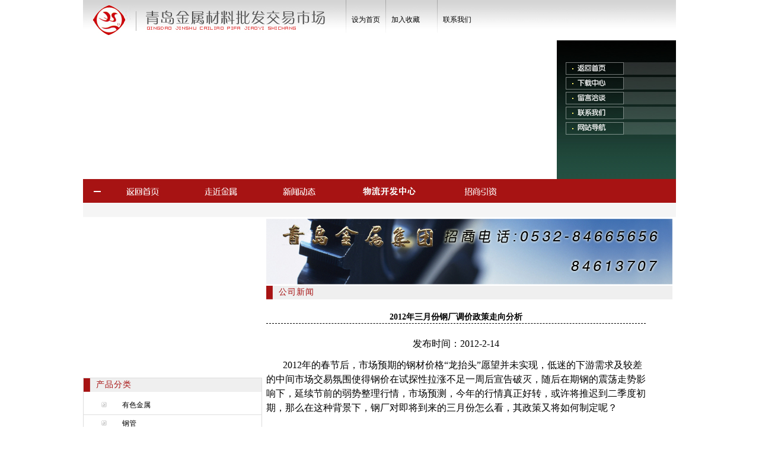

--- FILE ---
content_type: text/html
request_url: http://qingdaometal.com/CN/article.asp?sortid=29&id=1216
body_size: 9864
content:
<!DOCTYPE HTML PUBLIC "-//W3C//DTD HTML 4.01 Transitional//EN"
"http://www.w3.org/TR/html4/loose.dtd">
<html>
<head>
<meta http-equiv="Content-Type" content="text/html; charset=utf-8">
<title>青岛金属材料批发交易市场</title>
<link href="css.css" rel="stylesheet" type="text/css">

<script language="JavaScript" type="text/JavaScript">
<!--
function mmLoadMenus() {
  if (window.mm_menu_1021085647_0) return;
        window.mm_menu_1021085647_0 = new Menu("root",60,18,"",12,"#000000","#A71313","#F5F5F5","#F5F5F5","center","middle",3,0,200,-5,7,true,false,false,0,false,false);
  mm_menu_1021085647_0.addMenuItem("公司简介","location='intro.asp?id=32'");
  mm_menu_1021085647_0.addMenuItem("组织架构","location='intro.asp?id=80'");
  mm_menu_1021085647_0.addMenuItem("公司文化","location='intro.asp?id=81'");
  mm_menu_1021085647_0.addMenuItem("公司荣誉","location='intro.asp?id=82'");
   mm_menu_1021085647_0.hideOnMouseOut=true;
   mm_menu_1021085647_0.bgColor='#76B3E2';
   mm_menu_1021085647_0.menuBorder=1;
   mm_menu_1021085647_0.menuLiteBgColor='#EFEFEF';
   mm_menu_1021085647_0.menuBorderBgColor='#76B3E2';
   
   window.mm_menu_1028081023_0 = new Menu("root",60,18,"",12,"#000000","#A71313","#F5F5F5","#F5F5F5","center","middle",3,0,200,-5,7,true,false,false,0,false,false);
    
mm_menu_1028081023_0.addMenuItem("有色金属","location='product.asp?id=276'");
			  
 
mm_menu_1028081023_0.addMenuItem("钢管","location='product.asp?id=278'");
			  
 
mm_menu_1028081023_0.addMenuItem("型材","location='product.asp?id=274'");
			  
 
mm_menu_1028081023_0.addMenuItem("板材","location='product.asp?id=275'");
			  
 
mm_menu_1028081023_0.addMenuItem("线材","location='product.asp?id=277'");
			  

   mm_menu_1028081023_0.hideOnMouseOut=true;
   mm_menu_1028081023_0.bgColor='#76B3E2';
   mm_menu_1028081023_0.menuBorder=1;
   mm_menu_1028081023_0.menuLiteBgColor='#EFEFEF';
   mm_menu_1028081023_0.menuBorderBgColor='#76B3E2';
   
   
    window.mm_menu_1028081042_0 = new Menu("root",60,18,"",12,"#000000","#A71313","#F5F5F5","#F5F5F5","center","middle",3,0,200,-5,7,true,false,false,0,false,false);
  mm_menu_1028081042_0.addMenuItem("公司新闻","location='articles.asp?sortid=29'");
  mm_menu_1028081042_0.addMenuItem("行业咨询","location='articles.asp?sortid=30'");
   mm_menu_1028081042_0.hideOnMouseOut=true;
   mm_menu_1028081042_0.bgColor='#76B3E2';
   mm_menu_1028081042_0.menuBorder=1;
   mm_menu_1028081042_0.menuLiteBgColor='#EFEFEF';
   mm_menu_1028081042_0.menuBorderBgColor='#76B3E2';

mm_menu_1021085647_0.writeMenus();
} // mmLoadMenus()

function MM_preloadImages() { //v3.0
  var d=document; if(d.images){ if(!d.MM_p) d.MM_p=new Array();
    var i,j=d.MM_p.length,a=MM_preloadImages.arguments; for(i=0; i<a.length; i++)
    if (a[i].indexOf("#")!=0){ d.MM_p[j]=new Image; d.MM_p[j++].src=a[i];}}
}

function MM_swapImgRestore() { //v3.0
  var i,x,a=document.MM_sr; for(i=0;a&&i<a.length&&(x=a[i])&&x.oSrc;i++) x.src=x.oSrc;
}

function MM_findObj(n, d) { //v4.01
  var p,i,x;  if(!d) d=document; if((p=n.indexOf("?"))>0&&parent.frames.length) {
    d=parent.frames[n.substring(p+1)].document; n=n.substring(0,p);}
  if(!(x=d[n])&&d.all) x=d.all[n]; for (i=0;!x&&i<d.forms.length;i++) x=d.forms[i][n];
  for(i=0;!x&&d.layers&&i<d.layers.length;i++) x=MM_findObj(n,d.layers[i].document);
  if(!x && d.getElementById) x=d.getElementById(n); return x;
}

function MM_swapImage() { //v3.0
  var i,j=0,x,a=MM_swapImage.arguments; document.MM_sr=new Array; for(i=0;i<(a.length-2);i+=3)
   if ((x=MM_findObj(a[i]))!=null){document.MM_sr[j++]=x; if(!x.oSrc) x.oSrc=x.src; x.src=a[i+2];}
}
//-->
</script>
<script language="JavaScript" src="mm_menu.js"></script>


</head>

<body onLoad="MM_preloadImages('images/main_on_13.jpg','images/main_on_14.jpg','images/main_on_15.jpg','images/main_on_16.jpg','images/main_on_17.jpg','images/main_on_18.jpg','images/main_on_19.jpg','images/main_on_20.jpg')">
<script language="JavaScript1.2">mmLoadMenus();</script>


<table width="1000" border="0" align="center" cellpadding="0" cellspacing="0">
  <tr>
    <td width="443" height="68"><img src="images/main_01.jpg" width="443" height="68" /></td>
    <td width="557" class="top_background"><table width="241" border="0" cellspacing="0" cellpadding="0">
      <tr>
        <td width="65" height="68" class="top_font1"><a style="cursor: hand" onclick="this.style.behavior='url(#default#homepage)';this.setHomePage('http://www.qingdaometal.com')">设为首页</a></td>
        <td width="88" class="top_font1"><a style="cursor: hand" onClick="javascript:window.external.AddFavorite('http://www.qingdaometal.com','青岛金属材料批发交易市场');",   "_self",   ",",",",",",",",",",",",",",",",",",",",","POST"">加入收藏</a></td>
        <td width="88" class="top_font1"><a href="contact.asp">联系我们</a></td>
      </tr>
    </table></td>
  </tr>
</table>
<table width="1000" border="0" align="center" cellpadding="0" cellspacing="0">
  <tr>
    <td width="799"><object classid="clsid:D27CDB6E-AE6D-11cf-96B8-444553540000" codebase="http://download.macromedia.com/pub/shockwave/cabs/flash/swflash.cab#version=7,0,19,0" width="799" height="234">
      <param name="movie" value="banner.swf" />
      <param name="quality" value="high" />
      <param name="wmode" value="transparent" />
      <embed src="banner.swf" quality="high" pluginspage="http://www.macromedia.com/go/getflashplayer" type="application/x-shockwave-flash" width="799" height="234"></embed>
    </object></td>
    <td width="201" class="flash_background"><table width="201" border="0" cellspacing="0" cellpadding="0">
      <tr>
        <td height="35"><img src="images/main_06.jpg" width="201" height="35" /></td>
      </tr>
      <tr>
        <td height="23"><a href="index.asp"><img src="images/main_07.jpg" width="201" height="23" border="0" /></a></td>
      </tr>
      <tr>
        <td height="29"><a href="downloads.asp"><img src="images/main_08.jpg" width="201" height="29" border="0" /></a></td>
      </tr>
      <tr>
        <td height="25"><a href="liuyan.asp"><img src="images/main_09.jpg" width="201" height="25" border="0" /></a></td>
      </tr>
      <tr>
        <td height="26"><a href="contact.asp"><img src="images/main_10.jpg" width="201" height="26" border="0" /></a></td>
      </tr>
	   <tr>
        <td height="26"><a href="sitemap.asp"><img src="images/map.jpg" width="201" height="26" border="0" /></a></td>
      </tr>
    </table></td>
  </tr>
</table>
<table width="1000" style="background: url(Images/main_21.jpg) repeat-x;" border="0" align="center" cellpadding="0" cellspacing="0">
  <tr>
    <td width="28" height="64"><img src="images/main_12.jpg" width="28" height="64" /></td>
    <td width="86"><a href="index.asp" onMouseOver="MM_swapImage('Image1','','images/main_on_13.jpg',1)" onMouseOut="MM_swapImgRestore()"><img src="images/main_13.jpg" name="Image1" width="86" height="64" border="0" id="Image1" /></a></td>
    <td width="93"><a onMouseOver="MM_swapImage('Image2','','images/main_on_14.jpg',1);MM_showMenu(window.mm_menu_1021085647_0,-80,45,null,'Image2')" onMouseOut="MM_swapImgRestore();MM_startTimeout();"><img src="images/main_14.jpg" name="Image2" width="93" height="64" border="0" id="Image2" /></a></td>
    <td width="91"><a onMouseOver="MM_swapImage('Image3','','images/main_on_15.jpg',1)" onMouseOut="MM_swapImgRestore()"><img src="images/main_15.jpg" name="Image3" width="91" height="64" border="0" id="Image3" onmouseover="MM_showMenu(window.mm_menu_1028081042_0,10,45,null,'Image3')" onmouseout="MM_startTimeout();" /></a></td>
    <td width="120"><a href="intro.asp?id=83" onMouseOver="MM_swapImage('Image5','','images/main_on_17.jpg',1)" onMouseOut="MM_swapImgRestore()"><img src="images/main_17.jpg" name="Image5" width="120" height="64" border="0" id="Image5" /></a></td>
    <td width="91"><a href="zhaoshang.asp" onMouseOver="MM_swapImage('Image7','','images/main_on_19.jpg',1)" onMouseOut="MM_swapImgRestore()"><img src="images/main_19.jpg" name="Image7" width="91" height="64" border="0" id="Image7" /></a></td>
    <td width="183" class="Navigation_background">&nbsp;</td>
  </tr>
</table>
   


<table width="1000" border="0" align="center" cellpadding="0" cellspacing="0">
  <tr>
    <td height="3"></td>
  </tr>
</table>
<table width="1000" border="0" align="center" cellpadding="0" cellspacing="0">
  <tr>
    <td width="309" height="720" class="top_left"><table width="302" border="0" cellspacing="0" cellpadding="0">
      <tr>
        <td height="265"><script type="text/javascript">
imgUrl1="images2/1.jpg";
imgtext1=""
imgLink1=escape("intro.asp?id=32");
imgUrl2="images2/2.jpg";
imgtext2=""
imgLink2=escape("intro.asp?id=82");
imgUrl3="images2/3.jpg";
imgtext3=""
imgLink3=escape("intro.asp?id=86");
imgUrl4="images2/4.jpg";
imgtext4=""
imgLink4=escape("intro.asp?id=86");
imgUrl5="images2/5.jpg";
imgtext5=""
imgLink5=escape("intro.asp?id=86");

 var focus_width=302
 var focus_height=265
 var text_height=0
 var swf_height = focus_height+text_height
 
 var pics=imgUrl1+"|"+imgUrl2+"|"+imgUrl3+"|"+imgUrl4+"|"+imgUrl5
 var links=imgLink1+"|"+imgLink2+"|"+imgLink3+"|"+imgLink4+"|"+imgLink5
 var texts=imgtext1+"|"+imgtext2+"|"+imgtext3+"|"+imgtext4+"|"+imgtext5
 
 document.write('<object classid="clsid:d27cdb6e-ae6d-11cf-96b8-444553540000" codebase="http://fpdownload.macromedia.com/pub/shockwave/cabs/flash/swflash.cab#version=6,0,0,0" width="'+ focus_width +'" height="'+ swf_height +'">');
 document.write('<param name="allowScriptAccess" value="sameDomain"><param name="movie" value="focus.swf"><param name="quality" value="high"><param name="bgcolor" value="#F0F0F0">');
 document.write('<param name="menu" value="false"><param name=wmode value="opaque">');
 document.write('<param name="FlashVars" value="pics='+pics+'&links='+links+'&texts='+texts+'&borderwidth='+focus_width+'&borderheight='+focus_height+'&textheight='+text_height+'">');
 document.write('<embed src="pixviewer.swf" wmode="opaque" FlashVars="pics='+pics+'&links='+links+'&texts='+texts+'&borderwidth='+focus_width+'&borderheight='+focus_height+'&textheight='+text_height+'" menu="false" bgcolor="#F0F0F0" quality="high" width="'+ focus_width +'" height="'+ focus_height +'" allowScriptAccess="sameDomain" type="application/x-shockwave-flash" pluginspage="http://www.macromedia.com/go/getflashplayer" />');  document.write('</object>');
 

 </script></td>
      </tr>
    </table>
      <table width="302" border="0" cellspacing="0" cellpadding="0">
        <tr>
          <td height="3"></td>
        </tr>
      </table>
      <table width="302" border="0" cellspacing="0" cellpadding="0">
        <tr>
          <td height="23" class="top_border"><table width="300" border="0" cellspacing="0" cellpadding="0">
            <tr>
              <td width="11" height="23"><img src="images/main_27.jpg" width="11" height="23"></td>
              <td class="top_font">产品分类</td>
            </tr>
          </table></td>
        </tr>
        <tr>
          <td height="214" class="top_border1"><table width="300" border="0" cellspacing="0" cellpadding="0">
            <tr>
              <td height="8"></td>
            </tr>
          </table>
            
			
<table width="300" border="0" align="center" cellpadding="0" cellspacing="0">
 
<tr>
                <td height="30" class="intro_left_font"><a href="product.asp?id=276">有色金属</a></td>
      </tr>
			  
 
<tr>
                <td height="30" class="intro_left_font"><a href="product.asp?id=278">钢管</a></td>
      </tr>
			  
 
<tr>
                <td height="30" class="intro_left_font"><a href="product.asp?id=274">型材</a></td>
      </tr>
			  
 
<tr>
                <td height="30" class="intro_left_font"><a href="product.asp?id=275">板材</a></td>
      </tr>
			  
 
<tr>
                <td height="30" class="intro_left_font"><a href="product.asp?id=277">线材</a></td>
      </tr>
			  
 
</table>
			<table width="300" border="0" cellspacing="0" cellpadding="0">
              <tr>
                <td width="11" height="23"><img src="images/main_27.jpg" width="11" height="23" /></td>
                <td class="top_font">合作伙伴</td>
              </tr>
            </table>
			<div id=design style="OVERFLOW: hidden; WIDTH: 276px; HEIGHT: 230px">
   <div id=design1 style="OVERFLOW: hidden">

  
 <table width="404" border="0" cellspacing="0" cellpadding="0" align="center">
 <tr>


                  <td width="250" height="24" class="top_center_font"><a href="article.asp?sortid=32&id=1293" target="_blank">贸易经销商</a></td>
              


</tr><tr><td height=10></td></tr>

                  <td width="250" height="24" class="top_center_font"><a href="article.asp?sortid=32&id=1294" target="_blank">冶金企业</a></td>
              


</tr><tr><td height=10></td></tr>

                  <td width="250" height="24" class="top_center_font"><a href="article.asp?sortid=32&id=1295" target="_blank">物流企业</a></td>
              


</tr><tr><td height=10></td></tr>
</tr>
</table>



   </div>
   <div id=design2></div>
</div>
<!--<script>
var speed=65
   design2.innerHTML=design1.innerHTML
     function Marquee2(){
    if(design2.offsetTop-design.scrollTop<=0)
       design.scrollTop-=design1.offsetHeight
      else{
       design.scrollTop++
       }
          }
          var MyMar2=setInterval(Marquee2,speed)
          design.onmouseover=function() {clearInterval(MyMar2)}
          design.onmouseout=function() {MyMar2=setInterval(Marquee2,speed)}
</script>--></td>
        </tr>
        
      </table></td>


    <td width="691" class="top_center"><table width="685" border="0" cellspacing="0" cellpadding="0">
      <tr>
        <td height="113"><img src="images/sub1_03.jpg" width="685" height="113"></td>
      </tr>
    </table>
      <table width="685" border="0" cellspacing="0" cellpadding="0">
        <tr>
          <td width="11" height="23"><img src="images/main_27.jpg" width="11" height="23"></td>
          <td class="top_font">公司新闻</td>
        </tr>
      </table>
      <table width="660" border="0" cellspacing="0" cellpadding="0">
        <tr>
          <td height="20"></td>
        </tr>
      </table>
	  
      <table width="640" border="0" cellspacing="0" cellpadding="0">
        <tr>
          <td height="20" class="article_top_font">2012年三月份钢厂调价政策走向分析</td>
        </tr>
      </table>
      <table width="640" border="0" cellspacing="0" cellpadding="0">
        <tr>
          <td height="10"></td>
        </tr>
      </table>
      <table width="640" border="0" cellspacing="0" cellpadding="0">
        <tr>
          <td height="249" class="top_top_font"> <P align=center><FONT size=3>发布时间：2012-2-14</FONT></P>
<DIV style="LINE-HEIGHT: 18pt; TEXT-INDENT: 21pt" align=left><SPAN style="FONT-SIZE: 15px"><FONT size=3>2012年的春节后，市场预期的</FONT><A href="http://news.gtxh.com/gangshikuaibao/"><FONT size=3>钢材</FONT></A><FONT size=3>价格“龙抬头”愿望并未实现，低迷的下游需求及较差的中间市场交易氛围使得</FONT><A href="http://news.gtxh.com/areachannel/"><FONT size=3>钢</FONT></A><FONT size=3>价在试探性拉涨不足一周后宣告破灭，随后在期钢的震荡走势影响下，延续节前的弱势整理行情，市场预测，今年的行情真正好转，或许将推迟到二季度初期，那么在这种背景下，</FONT><A href="http://news.gtxh.com/gangchangzixun/"><FONT size=3>钢厂</FONT></A><FONT size=3>对即将到来的三月份怎么看，其政策又将如何制定呢？</FONT></SPAN></DIV>
<DIV style="LINE-HEIGHT: 18pt; TEXT-INDENT: 21pt" align=left><SPAN style="FONT-SIZE: 15px"><FONT size=3></FONT></SPAN>&nbsp;</DIV>
<DIV style="LINE-HEIGHT: 18pt; TEXT-INDENT: 21.1pt" align=left><SPAN style="FONT-SIZE: 15px"><B><FONT size=3>二季度前下游终端需求基本面仍将保持较低水平</FONT></B></SPAN></DIV>
<DIV style="LINE-HEIGHT: 18pt; TEXT-INDENT: 21pt" align=left><SPAN style="FONT-SIZE: 15px"><FONT size=3>由于龙年春节较往年提前1个月左右的时间，也就是说，从时间上来看，2~3月底，中国大部分地区、特别是北方地区，气候依然处于寒冷时节，且立春以来，雨水多发，使得占据用钢需求大部分的户外工程如基建、房地产、铁路、水利水电等工程的开工量将呈现较低水平，直接导致这些行业对钢材的需求在短时间内相对较少，难以拉动市场价格上扬。</FONT></SPAN></DIV>
<DIV style="LINE-HEIGHT: 18pt; TEXT-INDENT: 21pt" align=left><SPAN style="FONT-SIZE: 15px"><FONT size=3></FONT></SPAN>&nbsp;</DIV>
<DIV style="LINE-HEIGHT: 18pt; TEXT-INDENT: 21pt" align=left><SPAN style="FONT-SIZE: 15px"><FONT size=3>其他与钢材相关的下游行业如五金加工、</FONT><A href="http://news.gtxh.com/qiche/"><FONT size=3>汽车</FONT></A><FONT size=3>家电等领域也是难有好的表现，一个是春节后的2~3月份这些工厂面临普工短缺的现象较为严重，用工荒将制约工厂难以实现满员开工，进度受到影响。二个是汽车、</FONT><A href="http://news.gtxh.com/jiadian/"><FONT size=3>家电</FONT></A><FONT size=3>等行业在2011年均呈现大幅下滑的趋势，且2012年优惠政策退出，新的优惠政策尚未出台，市场的恢复还需要一定的时间，同时海外出口订单也呈现大幅走低的现象；造船行业更是爆出2012年新增订单大幅缩水近一半。工厂在整个行业销售遇冷的情况下，大幅增产的意愿不强，导致用钢量走低。</FONT></SPAN></DIV>
<DIV style="LINE-HEIGHT: 18pt; TEXT-INDENT: 21pt" align=left><SPAN style="FONT-SIZE: 15px"><FONT size=3></FONT></SPAN>&nbsp;</DIV>
<DIV style="LINE-HEIGHT: 18pt; TEXT-INDENT: 21pt" align=left><SPAN style="FONT-SIZE: 15px"><FONT size=3>整个需求基本面并不看好，且1月份钢材出口继续呈现回落态势，2012年全球经济增速放缓早已达成共识，海外钢材需求量大幅萎缩制约中国钢材的出口。我们认为，钢厂在制定价格政策时，对需求的考虑当是放在首位。</FONT></SPAN></DIV>
<DIV style="LINE-HEIGHT: 18pt; TEXT-INDENT: 21pt" align=left><SPAN style="FONT-SIZE: 15px"><FONT size=3></FONT></SPAN>&nbsp;</DIV>
<DIV style="LINE-HEIGHT: 18pt; TEXT-INDENT: 21.1pt" align=left><SPAN style="FONT-SIZE: 15px"><B><FONT size=3>钢厂恢复生产 库存压力逐步增加</FONT></B></SPAN></DIV>
<DIV style="LINE-HEIGHT: 18pt; TEXT-INDENT: 21pt" align=left><SPAN style="FONT-SIZE: 15px"><FONT size=3>春节前后，钢厂继续保持生产，虽然产能利用率并未明显上升，但从中钢协公布的1月份下旬</FONT><A href="http://news.gtxh.com/news/20120209/nanjinggangcaijiage_671467657.html"><FONT size=3>粗钢</FONT></A><FONT size=3>日均产量来看，小幅回落0.18%至167.98万吨，因为春节期间钢厂放假增多，折算到平常，产量已然大幅上涨，后期我们认为钢厂考虑到春节前后市场普遍呈现库存低位的情况，以及为即将到来的需求旺季保供应，产量也会快速的恢复。</FONT></SPAN></DIV>
<DIV style="LINE-HEIGHT: 18pt; TEXT-INDENT: 21pt" align=left><SPAN style="FONT-SIZE: 15px"><FONT size=3></FONT></SPAN>&nbsp;</DIV>
<DIV style="LINE-HEIGHT: 18pt; TEXT-INDENT: 21pt" align=left><SPAN style="FONT-SIZE: 15px"><FONT size=3>据国内知名钢铁现货交易平台—中国钢铁现货网库存监测系统显示，截止到2月3日，全国主要钢材品种总库存量为<SPAN style="BACKGROUND: white; COLOR: black">1737.3<SPAN style="BACKGROUND: white; COLOR: black">万吨，迈入1700万吨大关，直接表明，春节后钢材市场的销售情况十分严峻，下游需求并未释放。结合此前分析的中短期内下游需求释放不会有明显的变化，我们认为后期库存还将继续维持回升态势，供大于求的现状制约贸易商拉涨的信心。</SPAN></SPAN></FONT></SPAN></DIV>
<DIV style="LINE-HEIGHT: 18pt; TEXT-INDENT: 21pt" align=left><SPAN style="FONT-SIZE: 15px"><FONT size=3></FONT></SPAN>&nbsp;</DIV>
<DIV style="LINE-HEIGHT: 18pt; TEXT-INDENT: 21.1pt" align=left><SPAN style="FONT-SIZE: 15px"><B><SPAN style="BACKGROUND: white; COLOR: black"><FONT size=3>进口铁矿石价格仍处高位 成本压力迫使钢厂涨价</FONT></SPAN></B></SPAN></DIV>
<DIV style="LINE-HEIGHT: 18pt; TEXT-INDENT: 21pt" align=left><SPAN style="FONT-SIZE: 15px"><SPAN style="BACKGROUND: white; COLOR: black"><FONT size=3>中国进口</FONT><A href="http://news.gtxh.com/news/20120209/luliao_191467983.html"><FONT size=3>铁矿石</FONT></A><FONT size=3>价格依然处于较高的水平，截止到2月8日，印度矿63.5%品味报价148美元，春节后整体呈现稳中上涨的行情，尽管矿石市场的成交情况还有待观察，但是在惯性的春节后钢厂采购增量的思维影响下，选矿商挺涨意愿强烈，除非钢价再次出现2011年10月份的暴跌局面，否则难以松动。再加上目前国际海运价格处于历史低位，继续下跌的可能性很少，随着后期国际间、特别是中国同世界海运的频繁，海运价格后期易涨难跌，同理铁矿石价格也是如此。</FONT></SPAN></SPAN></DIV>
<DIV style="LINE-HEIGHT: 18pt; TEXT-INDENT: 21pt" align=left><SPAN style="FONT-SIZE: 15px"><FONT size=3></FONT></SPAN>&nbsp;</DIV>
<DIV style="LINE-HEIGHT: 18pt; TEXT-INDENT: 21pt" align=left><SPAN style="FONT-SIZE: 15px"><SPAN style="BACKGROUND: white; COLOR: black"><A href="http://news.gtxh.com/news/20120209/luliao_991467784.html"><FONT size=3>钢坯</FONT></A><FONT size=3>市场虽然在近期有涨有跌，但整体看涨意愿强烈。原材料价格迫不及待的上涨，使得钢厂盈利空间大幅缩水，面对盈利压力，我们认为钢厂在制定3月份的价格政策时，考虑上调的可能性很大，至少，主动赔本的买卖没人愿意做。</FONT></SPAN></SPAN></DIV>
<DIV style="LINE-HEIGHT: 18pt; TEXT-INDENT: 21pt" align=left><SPAN style="FONT-SIZE: 15px"><FONT size=3></FONT></SPAN>&nbsp;</DIV>
<DIV style="LINE-HEIGHT: 18pt; TEXT-INDENT: 21pt" align=left><SPAN style="FONT-SIZE: 15px"><SPAN style="BACKGROUND: white; COLOR: black"><FONT size=3>前几日，鞍钢等部分大钢厂均发布2011年年报，显示亏损幅度及面进一步扩大，钢厂在面临巨额亏损的大背景下，想方设法补亏势在必行，如此也注定加强钢厂的上调意愿。</FONT></SPAN></SPAN></DIV>
<DIV style="LINE-HEIGHT: 18pt; TEXT-INDENT: 21pt" align=left><SPAN style="FONT-SIZE: 15px"><FONT size=3></FONT></SPAN>&nbsp;</DIV>
<DIV style="LINE-HEIGHT: 18pt; TEXT-INDENT: 21pt" align=left><SPAN style="FONT-SIZE: 15px"><SPAN style="BACKGROUND: white; COLOR: black"><FONT size=3>综合来看，结合钢厂在2012年订单情况较为理想，3月份后期也将迎来传统的钢材销售旺季，同时钢厂经历数轮平价政策后，上调意愿强烈，这笔认为3月份主要钢厂的价格政策上调幅度大致在100~150元之间。</FONT></SPAN></SPAN></DIV></td>
        </tr>
      </table></td>
  </tr>
</table>
<table width="1000" border="0" align="center" cellpadding="0" cellspacing="0">
  <tr>
    <td height="3"></td>
  </tr>
</table>

<table width="1000" border="0" align="center" cellpadding="0" cellspacing="0">
  <tr>
    <td width="56" height="47" rowspan="2"><img src="images/main_83.jpg" width="56" height="47"></td>
    <td width="691" rowspan="2" class="bottom_font"> 版权所有： 青岛金属集团&nbsp;&nbsp;&nbsp;&nbsp;&nbsp;&nbsp;青岛金属材料批发交易市场QQ群:53502583 &nbsp;&nbsp; <a href="http://beian.miit.gov.cn" target="_blank" style="font-size:12px; color:#000; text-decoration:none">鲁ICP备12000287号-1</a>  技术支持：<a href="http://www.huishangm.com" target="_blank" style="font-size:12px; color:#000; text-decoration:none">汇商传媒</a>
<br>
    地址:青岛市李沧区太原路61号 电话:0532-84665656 传真:0532-84626826 邮箱:qdmetal2008@163.com <a href="../system/adminlogin.asp" target="_blank" style="font-size:12px; color:#a7a7a7; text-decoration:none">【管理】</a><script type="text/javascript" src="http://js.tongji.cn.yahoo.com/962891/ystat.js"></script><noscript><a href="http://tongji.cn.yahoo.com"><img src="http://img.tongji.cn.yahoo.com/962891/ystat.gif"/></a></noscript></td>
    <td width="253" height="28" bgcolor="#e6e6e6" style="font-size:12px; color:#000">您 是 第 <font color="#FF0000" size="2">1568978</font>  访 问 者</td>
  </tr>
  <tr>
    <td bgcolor="#e6e6e6" style="font-size:12px; color:#000">建议使用1024*768分辨率浏览该网站</td>
  </tr>
</table>


</body>
</html>
   



--- FILE ---
content_type: text/css
request_url: http://qingdaometal.com/CN/css.css
body_size: 1452
content:
body{margin:0px; text-align:center; vertical-align:middle;}



.top_center{text-align:center; vertical-align:top;}
.top_left{text-align:left; vertical-align:top;}
.top_right{text-align:right; vertical-align:top;}
.left_middle{text-align:left; vertical-align:middle;}
.center_middle{text-align:center; vertical-align:middle;}
.center_bottom{text-align:center; vertical-align:bottom;}
.border{border:1px solid #cacaca; text-align:center; vertical-align:middle;}
.right_bottom{text-align:right; vertical-align:bottom;}





.top_background{
background:url(Images/main_013.jpg) repeat-x;
text-align:right;
vertical-align:top;
}






.top_font1{font-size:12px; color:#000; text-align:left; vertical-align:middle; background:url(Images/main_03.jpg) 0px 0px no-repeat; padding-left:10px;}
.top_font1 a{color:#000; text-decoration:none;}
.top_font1 a:hover{color:#ff6c00; text-decoration:underline;}


.intro_font{font-size:12px; color:#000000; text-align:left; line-height:30px}

.flash_background{
background:url(Images/main_018.jpg) repeat-x;
text-align:center;
vertical-align:top;
}



.Navigation_background{
background:url(Images/main_21.jpg) repeat-x;
}





.top_border{
border-left:1px solid #ddd;
border-right:1px solid #ddd;
border-top:1px solid #ddd;
}



.top_font{
font-size:14px;
color:#a71313;
text-align:left;
vertical-align:middle;
padding-left:10px;
background:#efefef;
letter-spacing:1px;
}


.top_border1{
border-left:1px solid #ddd;
border-right:1px solid #ddd;
border-bottom:1px solid #ddd;
text-align:center;
vertical-align:top;
}



.top_top_font{
font-size:12px;
color:#000;
line-height:24px;
text-align:left;
vertical-align:top;
}

.top_top_font a{
text-decoration:none;
color:#000
}
.top_top_font a:hover{
font-size:12px;
color:#ff6c00;
text-decoration:underline
}

.top_center_font{font-size:12px; color:#000; text-align:left; vertical-align:middle; background:url(Images/main_54.jpg) 0px 10px no-repeat; padding-left:10px;}
.top_center_font a{color:#000; text-decoration:none;}
.top_center_font a:hover{color:#ff6c00; text-decoration:underline;}


.top_center_font1{color:#000; font-size:12px; text-align:center; vertical-align:middle;}
.top_center_font1 a{color:#000; text-decoration:none;}
.top_center_font1 a:hover{color:#ff6c00; text-decoration:underline;}


.center_font{
font-size:14px;
color:#485551;
text-align:left;
vertical-align:middle;
padding-left:10px;
background:#efefef;
letter-spacing:1px;
}




.top_right_border{
border:1px solid #d4d4d4;
width:103px;
}




.top_right_font{
font-size:14px;
color:#138cb1;
text-align:left;
vertical-align:middle;
padding-left:10px;
background:#efefef;
letter-spacing:1px;
}


.top_right_border1{
border:1px solid #d4d4d4;
width:114px;
}




.top_right_border2{
border:1px solid #d4d4d4;
width:118px;
}


.bottom_font{
font-size:12px;
color:#000000;
background:#a7a7a7;
line-height:17px;
padding-left:10px;
text-align:left;
vertical-align:middle;
}





.intro_left_font{font-size:12px;text-align:left;vertical-align:middle;border-bottom:1px solid #e0e0e0;}
.intro_left_font a{color:#000;background:url(Images/sub1_14.jpg) 30px 2px no-repeat;padding-left:65px; text-decoration:none;}
.intro_left_font a:hover{color:#000;background:url(Images/sub1_11.jpg) 30px 2px no-repeat;padding-left:65px; text-decoration:none;}



.article_top_font{
font-size:14px;
color:#000;
text-align:center;
vertical-align:middle;
font-weight:bolder;
border-bottom:1px dashed #000;
}



.products_font{font-size:12px; color:#000; text-align:center; vertical-align:bottom;}
.products_font a{color:#000; text-decoration:none;}
.products_font a:hover{color:#ff6c00; text-decoration:underline;}






.dingdan_font{
text-align:center;
vertical-align:middle;
font-size:12px;
color:#2c2c2c;
}


.dingdan_bottom_font{
text-align:center;
vertical-align:top;
font-size:12px;
color:#2c2c2c;
padding-top:10px;
}



.zhaopin_bottom_border{
width:380px;
border:1px solid #797979;
background-color:transparent;
}


.dingdan_bottom_border5{
height:130px;
width:380px;
border:1px solid #797979;
background-color:transparent;
}

.fenye{font-size:12px; color:#000000; letter-spacing:2px}
.liuyan{font-size:12px; color:#000000; text-align:left; line-height:30px}

.zhuxiaofont{font-size:14px; color:#000000; text-align:left; padding-top:5px}
.zhuxiaofont a{font-size:14px; color:#000000; text-align:left; text-decoration:none; padding-top:10px}
.zhuxiaofont a:hover{font-size:14px; color:#000000; text-align:left; text-decoration:none}


.map_title{

		font-size:14px;
		color:#FFFFFF;
		background-image:url(images/m1.jpg);
		font-weight:bolder;
		text-align:left;
		vertical-align:top;
		padding-top:8px;
		padding-left:30px;
	
		}
		
.map{background:url(Images/m2.jpg) 5px 15px no-repeat; text-align:left; vertical-align:middle; font-size:12px; color:#905c2f; padding-left:20px; border-bottom:1px solid #caaf74; padding-top:3px;}
.map a{color:#905c2f; text-decoration:none;}
.map a:hover{color:#864d1c; text-decoration:none;}